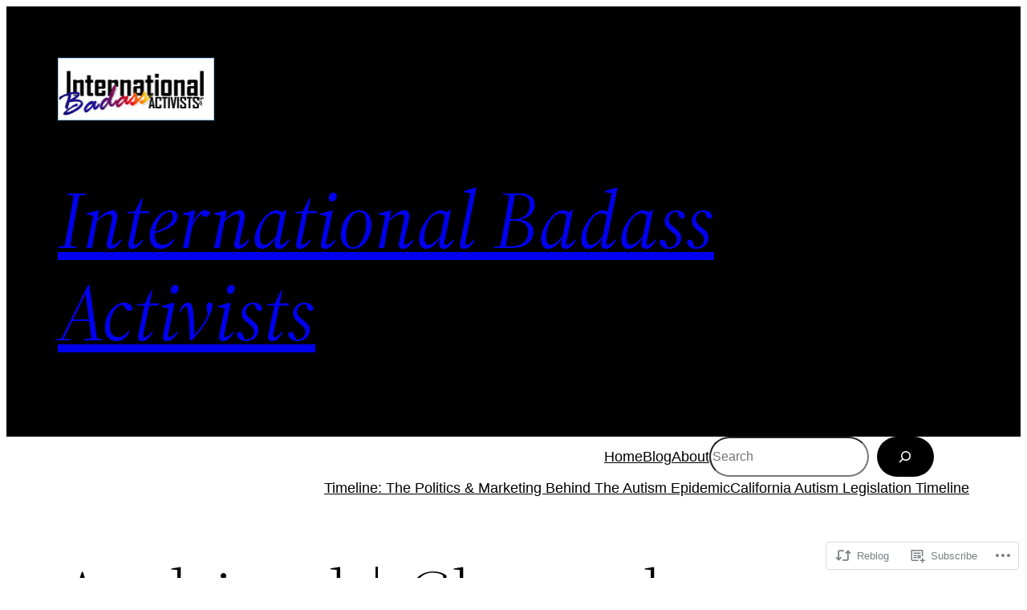

--- FILE ---
content_type: text/css;charset=utf-8
request_url: https://s0.wp.com/?custom-css=1&csblog=8N6DS&cscache=6&csrev=44
body_size: -71
content:
.sub-menu{height:500px !important;overflow-y:scroll !important;overflow-x:hidden !important}ul ul{max-height:700px;overflow-y:scroll}